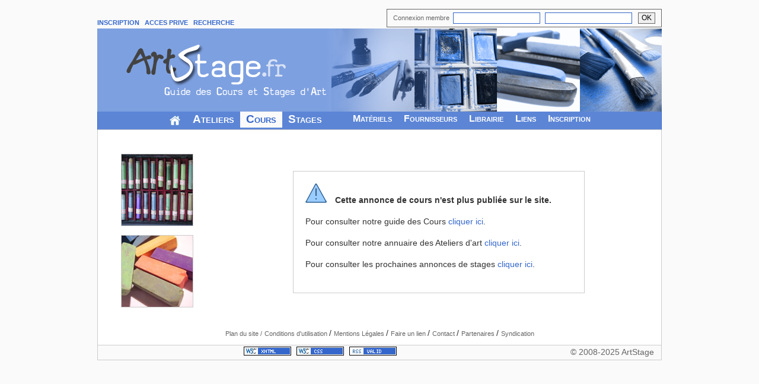

--- FILE ---
content_type: text/html; charset=UTF-8
request_url: https://www.artstage.fr/annuaire/atelier_dessin_peinture_et_seances_musicographie-3465-0-c.html
body_size: 7546
content:
<!DOCTYPE html>
<html lang="fr">
<head>
<!-- Google tag (gtag.js) -->
<script async src="https://www.googletagmanager.com/gtag/js?id=G-YP9SFQP3FQ"></script>
<script>
  window.dataLayer = window.dataLayer || [];
  function gtag(){dataLayer.push(arguments);}
  gtag('js', new Date());

  gtag('config', 'G-YP9SFQP3FQ');
</script>

  <title>ArtStage - Cours pass&eacute;.</title>
  <meta http-equiv="Content-Type" content="text/html; charset=utf-8" />
  <meta name="description" content="Demande de renseignements a un atelier d'art, cours et stages d'arts plastiques" />
  <meta name="keywords" lang="fr" content="cours, cours peinture, cours dessin, cours aquarelle , cours sculpture, cours modelage, cours pastel, cours de peinture, cours de dessin, cours d'aquarelle, cours de sculpture, cours de modelage, stage, stages, stage peinture, stage de peinture, stage dessin, stage de dessin, stage aquarelle, stage d'aquarelle, stage sculpture, stage de sculpture, stage pastel, dessin, acrylique, arts plastiques, gouache, peinture, art, aquarelle, atelier, cours d'art, stage d'art, stages d'art, materiel dessin, materiel peinture, formation, formations, arts plastiques " />
<meta name="robots" content="noindex" />
<link rel="stylesheet" type="text/css" href="../css/basic.css" />
<link rel="stylesheet" type="text/css" href="../css/menu.css" />
</head>
<body>
<!--sphider_noindex-->
<div id="lemenu" style="width:952px;margin-top:15px;">
<div id="logo">
<table style="border:0px;">
<tr>

<td class="menusp" style="padding-bottom:3px;vertical-align:bottom;">
<a href="https://www.artstage.fr/inscription/accueil.php" >INSCRIPTION</a>&nbsp;&nbsp;
<a href="https://www.artstage.fr/adherent/acces.php" rel="nofollow">ACCES PRIVE</a>&nbsp;&nbsp;
<!--<a href="https://www.artstage.fr/contact.php" >CONTACT</a>&nbsp;&nbsp;-->
<a href="https://www.artstage.fr/recherche.php" rel="nofollow">RECHERCHE</a>&nbsp;&nbsp;
</td>
<td>
    <form action="https://www.artstage.fr/adherent/verifacces.php" method="post">
            <div id="accesind" style="margin-bottom:2px;text-align:right;" >
                        
                        <table style="margin-left:auto;margin-right:0px;border:1px solid #666666;"><tr><td style="padding-left:10px;padding-bottom:5px;"><span style="font-size:11px;color:#666666;">Connexion membre &nbsp;</span><input type="text" size ="19" name="pseudo" maxlength="30" value="" autocomplete="on" />&nbsp;&nbsp;<input type="password" size ="19" name="mpasse" maxlength="30" value="" autocomplete="on" /></td><td style="padding-left:10px;text-align:right;padding-right:10px;"><input type="submit" alt="Valider" value="OK" name="Connexion" style="border:1px solid #666666;padding-left:5px;padding-right:5px;margin-bottom:4px;" /></td></tr></table>
             </div></form>
</td>
</tr>
<tr>
<td colspan="2">
<img src="https://www.artstage.fr/page/images/banniere3.png" style="border:0px;width:952px;height:140px;" alt="Portail des cours et stages d'art en France" usemap="#log" /><map name="log" id="log"><area shape="rect" coords="0,0,154,75" href="https://www.artstage.fr" title="Accueil" alt="Logo artstage" /></map></td>
</tr></table></div>
<div style="border-bottom:1px solid #cccccc;border-top:0px solid #cccccc; border-right: 1px solid #3366cc; border-left: 1px solid #3366cc;background-image:url(https://www.artstage.fr/images/titrebleu.gif);height:30px;">
<div id="menuu">
<table style="height:25px;">
    <tr>
        <td style="height:25px;"><ul>
        <li class="except"><a href="https://www.artstage.fr"><img src="https://www.artstage.fr/images/icone-maison.gif" style="margin-top:3px;" alt="" title="Accueil" /></a></li>
        <li ><a href="https://www.artstage.fr/annuaire/atelier-art.php" style="font-size:19px;">Ateliers</a></li>
        <li class="en_cours"><a href="https://www.artstage.fr/annuaire/cours-art.php" style="font-size:19px;">Cours</a></li>
        <li ><a href="https://www.artstage.fr/agenda/stage-art.php" style="font-size:19px;">Stages</a></li>
        <li>&nbsp;&nbsp;&nbsp;&nbsp;&nbsp;&nbsp;&nbsp;&nbsp;</li>
        <li ><a href="https://www.artstage.fr/technique/intro.php">Mat&eacute;riels</a></li>
        <li ><a href="https://www.artstage.fr/fourniture-art/adresse-fournisseur.php">Fournisseurs</a></li>
        <li ><a href="https://www.artstage.fr/librairie/livre-art.php">Librairie</a></li>
        <li ><a href="https://www.artstage.fr/liens/site-art.php">Liens</a></li>
        <li ><a href="https://www.artstage.fr/inscription/accueil.php">Inscription</a></li></ul></td>
</tr></table></div></div>
</div> <!--/sphider_noindex--><div id="general">
<table width="100%" style="height:300px;"><tr>
<td >
  <div style="text-align:center;margin-top:40px;">
    <img src="../page/frise/120/div2.jpg" alt="" style="border:1px solid #cccccc;margin-bottom:10px;" /><br /><img src="../page/frise/120/33craie.jpg" alt="" style="border:1px solid #cccccc;margin-bottom:10px;" /><br />    </div>
</td>
<td>
    <div style="width:60%;margin-left:auto;margin-right:auto;margin-top:30px;border:1px solid #cccccc;padding:20px;">
    <img src="../images/erreur.gif" alt="erreur" style="margin-right:10px;"/>
    <span style="font-size:14px;font-weight:bold;">Cette annonce de cours n'est plus publi&eacute;e sur le site.</span><br /><br />

Pour consulter notre guide des Cours <a href="https://www.artstage.fr/annuaire/cours-art.php">cliquer ici</a>.<br /><br />
Pour consulter notre annuaire des Ateliers d'art <a href="https://www.artstage.fr/annuaire/atelier-art.php">cliquer ici</a>.<br /><br />
Pour consulter les prochaines annonces de stages <a href="https://www.artstage.fr/agenda/stage-art.php">cliquer ici</a>.<br /><br />
   </div>
    </td>
</tr>
<tr><td style="vertical-align:bottom;" colspan="2">

<div id="menub">
<table style="width:100%;" ><tr>
<td class="lign1" colspan="2">
    <span style="float:right;margin-right:10px;">

    </span>
<a href="https://www.artstage.fr/plan-site.php" rel="nofollow">Plan du site /</a>

<!--<a href="">A propos /</a>-->
<a href="https://www.artstage.fr/conditions-utilisation.php" rel="nofollow">Conditions d'utilisation </a>/
<a href="https://www.artstage.fr/mentions-legales.php" rel="nofollow">Mentions L&eacute;gales </a>/
<a href="https://www.artstage.fr/bannieres.php" rel="nofollow">Faire un lien </a>/
<a href="https://www.artstage.fr/contact.php" rel="nofollow">Contact </a>/
<a href="https://www.artstage.fr/partenaires.php" rel="nofollow">Partenaires </a>/
<a href="https://www.artstage.fr/rss/syndication-flux.php" rel="nofollow">Syndication </a>
</td></tr>
<tr style="background-image:url(../images/grisclair.gif);">
    <td style="text-align:center;padding-top:2px;padding-bottom:2px;border-top:1px solid #cccccc;">
        <a href="https://validator.w3.org/check?uri=referer" rel="nofollow"><img src="https://www.artstage.fr/images/w3c-xhtml.gif" alt="Valid XHTML 1.0 Strict" height="15" width="80" style="margin-right:5px;" /></a>
        <a href="https://jigsaw.w3.org/css-validator/check/referer" rel="nofollow"><img src="https://www.artstage.fr/images/w3c-css.gif" alt="Valid Css" height="15" width="80" style="margin-right:5px;" /></a>
        <a href="https://validator.w3.org/feed/check.cgi?url=https%3A//www.artstage.fr/rss/stage.rss" rel="nofollow"><img src="https://www.artstage.fr/images/rss-valid.gif" alt="Flux RSS" /></a>

    </td>
<td class="lign2" style="width:200px;text-align:right;">&copy; 2008-2025 ArtStage&nbsp;&nbsp;&nbsp;</td></tr></table></div>
</td></tr></table></div>
</body>
</html>
